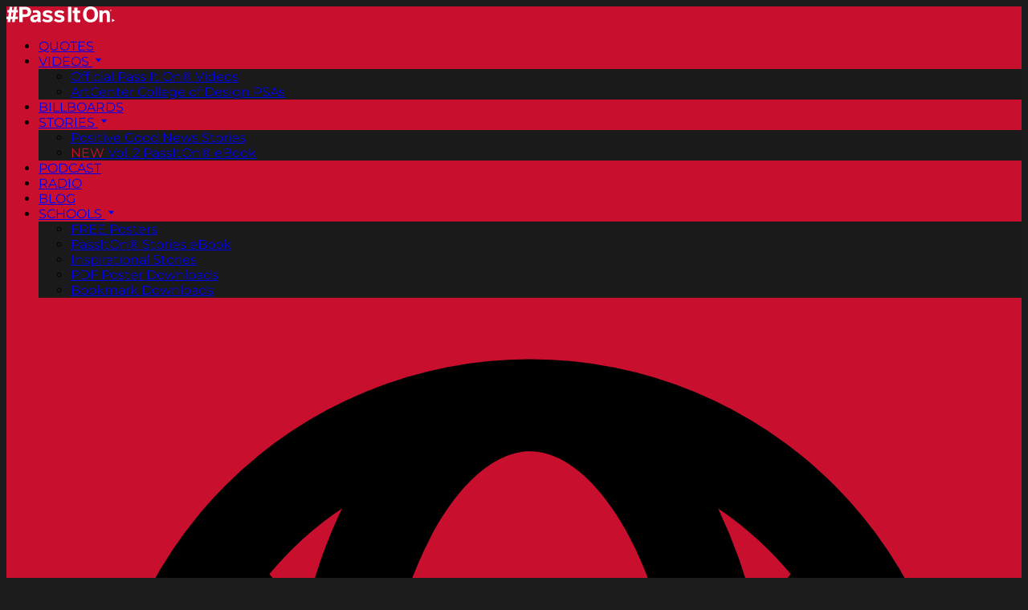

--- FILE ---
content_type: text/html; charset=utf-8
request_url: https://www.passiton.com/inspirational-quotes/3075-the-bond-that-links-your-true-family-is-not-one
body_size: 23101
content:
<!DOCTYPE html>
<html class="scroll-smooth" dir="ltr" lang="en-US">
<head>
  <meta charset="utf-8">
  <meta http-equiv="content-type" content="text/html; charset=utf-8" />
  <meta http-equiv="X-UA-Compatible" content="IE=edge" />
  <meta name="viewport" content="width=device-width,initial-scale=1.0" />
  <title>Welcome to PassItOn.com | The Foundation for a Better Life</title>
<meta name="description" content="An inspirational quote by Richard David Bach about the value of Respect: The bond that links your true family is not one of blood, but of respect and joy in each other&#39;s life.">
<meta name="keywords" content="pass, it, on, passiton, values, kindness">
<meta name="twitter:site_name" content="The Foundation for a Better Life">
<meta name="twitter:site" content="@passiton_values">
<meta name="twitter:card" content="summary_large_image">
<meta name="twitter:description" content="An inspirational quote by Richard David Bach about the value of Respect: The bond that links your true family is not one of blood, but of respect and joy in each other&#39;s life.">
<meta name="twitter:creator" content="@passiton_values">
<meta name="twitter:url" content="https://www.passiton.com/inspirational-quotes/3075-the-bond-that-links-your-true-family-is-not-one">
<meta property="og:url" content="https://www.passiton.com/inspirational-quotes/3075-the-bond-that-links-your-true-family-is-not-one">
<meta property="og:site_name" content="The Foundation for a Better Life">
<meta property="og:title" content="The bond that links your true family is not one of blood, but of respect and joy in each other&#39;s life. —Richard David Bach">
<meta property="og:description" content="An inspirational quote by Richard David Bach about the value of Respect: The bond that links your true family is not one of blood, but of respect and joy in each other&#39;s life.">
<meta property="og:type" content="website">
<meta name="itemprop:name" content="The bond that links your true family is not one of blood, but of respect and joy in each other&#39;s life. —Richard David Bach">
<meta name="itemprop:description" content="An inspirational quote by Richard David Bach about the value of Respect: The bond that links your true family is not one of blood, but of respect and joy in each other&#39;s life.">
  <link rel="icon" href="/favicon.ico" sizes="32x32">
  <link rel="icon" href="/favicon.svg" type="image/svg+xml">
  <script src="https://challenges.cloudflare.com/turnstile/v0/api.js" data-turbo-track="reload" defer="defer"></script>
  <link rel="stylesheet" href="/assets/tailwind-dea10ea1.css" data-turbo-track="reload" />
  <meta name="csrf-param" content="authenticity_token" />
<meta name="csrf-token" content="hsffyPH_YlRQOGWlDZbp0UWIkTvmdSAvv3bblVmJwbXBRIeqQJzIkqZQOtjjzDNEMF_ialf8gr1ZxJmzpzHTSg" />
  
  
  <script defer data-domain="passiton.com" src="https://analytics.passiton.com/js/script.file-downloads.hash.outbound-links.pageview-props.tagged-events.js"></script>
  <script>window.plausible = window.plausible || function() { (window.plausible.q = window.plausible.q || []).push(arguments) }</script>
</head>
<body class='quotes_show'>
  <header class="relative">
  <nav class="bg-passiton-red text-white fixed top-0 left-0 right-0 z-50" id="navbar">
    <div class="container mx-auto">
      <div class="flex items-center justify-between">

        <div class="w-48">
          <a name="Pass It On® The Foundation for a Better Life" href="/"><svg xmlns="http://www.w3.org/2000/svg" clip-rule="evenodd" fill-rule="evenodd" stroke-linejoin="round" stroke-miterlimit="2" viewBox="0 0 550 81" role="img" aria-labelledby="ap5uy7mdbuw7qkneouf8ed97r59gemp0" class="p-2" style="max-width: 135px"><title id="ap5uy7mdbuw7qkneouf8ed97r59gemp0">Pass It On® | The Foundation for a Better Life</title><g fill="#fff" fill-rule="nonzero"><path d="m294.847 21.918h14.042v11.409h-14.042v27.316c0 4.826 1.537 7.13 6.803 7.13 3.071 0 5.701-.549 8.336-1.206v12.175c-3.51 1.208-7.789 1.975-12.615 1.975-13.823 0-18.539-6.801-18.539-17.661v-29.729h-7.9v-11.409h7.9v-15.139h16.015z" transform="translate(65.2739 -.197998)"></path><path d="m228.371 28.281-8.23 8.996c-4.825-3.95-9.984-6.035-15.907-6.035-6.363 0-9.323 2.196-9.323 5.376 0 3.621 2.302 4.827 13.931 6.911 14.041 2.524 20.843 7.678 20.843 18.541 0 10.968-9.544 18.647-26.549 18.647-12.833 0-21.497-3.84-27.971-9.983l8.228-9.433c5.595 5.154 11.847 7.349 18.317 7.349 7.682 0 11.193-2.195 11.193-5.814s-1.538-5.265-14.042-7.459c-13.823-2.523-20.404-7.898-20.404-17.88 0-11.52 10.859-17.992 25.23-17.992 10.971 0 19.196 3.62 24.684 8.776z" transform="translate(65.2739 -.197998)"></path><path d="m168.739 28.281-8.23 8.996c-4.825-3.95-9.984-6.035-15.907-6.035-6.362 0-9.322 2.196-9.322 5.376 0 3.621 2.301 4.827 13.93 6.911 14.041 2.524 20.844 7.678 20.844 18.541 0 10.968-9.545 18.647-26.549 18.647-12.833 0-21.498-3.84-27.973-9.983l8.23-9.433c5.594 5.154 11.846 7.349 18.316 7.349 7.683 0 11.193-2.195 11.193-5.814s-1.538-5.265-14.042-7.459c-13.823-2.523-20.404-7.898-20.404-17.88 0-11.52 10.861-17.992 25.231-17.992 10.97 0 19.195 3.62 24.683 8.776z" transform="translate(65.2739 -.197998)"></path><path d="m312.4729 1.866002h16.673v76.895h-16.673z"></path><g transform="translate(65.2739 -.197998)"><path d="m340.744 40.239c0 16.454 7.243 26.547 20.845 26.547 12.068 0 20.84-9.325 20.84-26.108 0-16.237-7.128-26.547-20.84-26.547-12.398 0-20.845 9.543-20.845 26.108zm59.019.328c0 27.975-18.428 40.15-38.174 40.15-17.774 0-38.067-10.64-38.067-40.369 0-28.521 18.542-40.15 38.067-40.15 17.991 0 38.174 10.093 38.174 40.369z"></path><path d="m459.639 41.116v37.843h-16.014v-33.015c0-8.667-1.974-13.384-8.993-13.384-6.915 0-11.847 5.703-11.847 14.259v32.14h-16.018v-58.356h15.579v7.678c4.277-6.472 10.532-9.214 17.767-9.214 12.506 0 19.526 8.117 19.526 22.049z"></path><path d="m29.936 40.141c7.019 0 12.718-2.961 12.718-12.501 0-7.127-4.495-11.623-12.281-11.623h-13.708v24.124zm-.879-37.939c21.604 0 30.813 10.964 30.813 25.548 0 16.01-10.087 25.878-30.591 25.878h-12.614v25.331h-16.665v-76.757z"></path><path d="m92.131 57.468c0 6.361-5.592 10.856-12.17 10.856-5.374 0-7.787-2.849-7.787-6.907 0-4.934 3.292-7.457 11.735-8.552l8.222-1.097zm16.013 9.102v-28.618c0-11.624-6.911-18.314-24.564-18.423-3.139-.019-9.633.557-14.916 1.59v12.395c5.374-1.353 9.245-1.908 13.316-2.001 7.015-.16 10.151 2.63 10.151 7.534v2.523l-12.17 1.535c-17.545 2.193-24.124 8.882-24.124 19.847 0 10.198 7.126 17.765 19.518 17.765 6.471 0 12.831-1.975 16.998-7.347.328 2.083.881 3.834 1.756 5.589h15.902c-1.754-4.058-1.867-7.783-1.867-12.389z"></path><path d="m470.808 78.959v-16.434l13.574 8.239z"></path></g><path d="m632.84 44.42h1.095c.833 0 1.227-.198 1.227-.701 0-.482-.35-.724-1.139-.724h-1.183zm1.314-1.972c1.096 0 1.666.438 1.666 1.227 0 .416-.11.635-.548.964l.132.219.218.285c.044.087.11.372.132.657l.022.307.022.219.022.153.043.198.044.131h-.657c-.088-.175-.109-.241-.132-.745-.044-.942-.197-1.073-1.183-1.073h-1.095v1.818h-.68v-4.36zm-3.703 2.213c0 1.928 1.578 3.506 3.528 3.506 1.928 0 3.506-1.578 3.506-3.506 0-1.95-1.578-3.506-3.506-3.506-1.95 0-3.528 1.556-3.528 3.506zm7.691 0c0 2.279-1.863 4.119-4.163 4.119-2.323 0-4.185-1.84-4.185-4.119s1.862-4.142 4.185-4.142c2.3 0 4.163 1.863 4.163 4.142z" transform="translate(-104.244 -24.1347)"></path><path d="m43.815 13.957v-5.332h-3.347l1.034-7.736h-5.957l-1.034 7.736h-4.086l1.033-7.736h-5.956l-1.034 7.736h-4.136v5.332h3.397l-1.378 10.246h-4.037v5.332h3.298l-.935 7.057h5.957l.935-7.057h4.086l-.935 7.057h5.957l.935-7.057h6.203v-5.332h-5.464l1.378-10.246zm-11.421 10.246h-4.086l1.378-10.246h4.086z" transform="matrix(2.28276 0 0 2.14987 -41.8062 .093501)"></path></g></svg></a>
        </div>

        <div class="hidden lg:flex items-center space-x-6 z-50">
          <ul class="flex items-center space-x-6 text-white text-xs font-semibold">
            <li><a class="hover:text-gray-400 transition-colors py-6" href="/inspirational-quotes">QUOTES</a></li>

            <li class="relative group">
              <a class="flex items-center hover:text-gray-400 transition-colors py-6" href="/inspirational-stories-tv-spots">
                VIDEOS <svg fill="currentColor" width="15" height="15" viewBox="0 0 24 24"><path d="M12 16.5L6 9h12l-6 7.5z"/></svg>
</a>              <ul class="absolute top-full left-0 w-64 bg-passiton-gray text-white opacity-0 invisible group-hover:opacity-100 group-hover:visible transition-all duration-100 z-50">
                <li><a class="block px-4 py-4" href="/inspirational-stories-tv-spots">Official Pass It On® Videos</a></li>
                <li><a class="block px-4 py-4" href="/artcenter-psas">ArtCenter College of Design PSAs</a></li>
              </ul>
            </li>

            <li><a class="hover:text-gray-400 transition-colors py-6" href="/inspirational-sayings-billboards">BILLBOARDS</a></li>

            <li class="relative group">
              <a class="flex items-center hover:text-gray-400 transition-colors py-6" href="/positive-good-news-stories">
                STORIES <svg fill="currentColor" width="15" height="15" viewBox="0 0 24 24"><path d="M12 16.5L6 9h12l-6 7.5z"/></svg>
</a>              <ul class="absolute top-full left-0 w-64 bg-passiton-gray text-white opacity-0 invisible group-hover:opacity-100 group-hover:visible transition-all duration-100 z-50">
                <li><a class="block px-4 py-4 hover:bg-passiton-light-gray transition-colors" href="/positive-good-news-stories">Positive Good News Stories</a></li>
                <li><a class="block px-4 py-4 hover:bg-passiton-light-gray transition-colors" href="/free-ebook"><span style='color: #C8102E;'>NEW</span> Vol. 2 PassItOn® eBook</a></li>
              </ul>
            </li>

            <li><a class="hover:text-gray-400 transition-colors py-6" href="/inspirational-audio-stories">PODCAST</a></li>
            <li><a class="hover:text-gray-400 transition-colors py-6" href="/radio">RADIO</a></li>
            <li><a class="hover:text-gray-400 transition-colors py-6" href="/passiton-blog">BLOG</a></li>

            <li class="relative group">
              <a class="flex items-center hover:text-gray-400 transition-colors py-6" href="/poster-requests/new">
                SCHOOLS <svg fill="currentColor" width="15" height="15" viewBox="0 0 24 24"><path d="M12 16.5L6 9h12l-6 7.5z"/></svg>
</a>              <ul class="absolute top-full left-0 w-64 bg-passiton-gray text-white opacity-0 invisible group-hover:opacity-100 group-hover:visible transition-all duration-100 z-50">
                <li><a class="block px-4 py-4 hover:bg-passiton-light-gray transition-colors" href="/poster-requests/new">FREE Posters</a></li>
                <li><a class="block px-4 py-4 hover:bg-passiton-light-gray transition-colors" href="/free-ebook">PassItOn® Stories eBook</a></li>
                <li><a class="block px-4 py-4 hover:bg-passiton-light-gray transition-colors" href="/positive-good-news-stories">Inspirational Stories</a></li>
                <li><a class="block px-4 py-4 hover:bg-passiton-light-gray transition-colors" href="/pass-it-on-downloads">PDF Poster Downloads</a></li>
                <li><a class="block px-4 py-4 hover:bg-passiton-light-gray transition-colors" href="/pass-it-on-downloads#passiton_bookmarks">Bookmark Downloads</a></li>
              </ul>
            </li>

            <li class="relative group">
              <div class='py-6 px-6'>
                <svg viewBox="0 0 16 16" fill="currentColor" class="size-4">
                  <path fill-rule="evenodd" d="M3.757 4.5c.18.217.376.42.586.608.153-.61.354-1.175.596-1.678A5.53 5.53 0 0 0 3.757 4.5ZM8 1a6.994 6.994 0 0 0-7 7 7 7 0 1 0 7-7Zm0 1.5c-.476 0-1.091.386-1.633 1.427-.293.564-.531 1.267-.683 2.063A5.48 5.48 0 0 0 8 6.5a5.48 5.48 0 0 0 2.316-.51c-.152-.796-.39-1.499-.683-2.063C9.09 2.886 8.476 2.5 8 2.5Zm3.657 2.608a8.823 8.823 0 0 0-.596-1.678c.444.298.842.659 1.182 1.07-.18.217-.376.42-.586.608Zm-1.166 2.436A6.983 6.983 0 0 1 8 8a6.983 6.983 0 0 1-2.49-.456 10.703 10.703 0 0 0 .202 2.6c.72.231 1.49.356 2.288.356.798 0 1.568-.125 2.29-.356a10.705 10.705 0 0 0 .2-2.6Zm1.433 1.85a12.652 12.652 0 0 0 .018-2.609c.405-.276.78-.594 1.117-.947a5.48 5.48 0 0 1 .44 2.262 7.536 7.536 0 0 1-1.575 1.293Zm-2.172 2.435a9.046 9.046 0 0 1-3.504 0c.039.084.078.166.12.244C6.907 13.114 7.523 13.5 8 13.5s1.091-.386 1.633-1.427c.04-.078.08-.16.12-.244Zm1.31.74a8.5 8.5 0 0 0 .492-1.298c.457-.197.893-.43 1.307-.696a5.526 5.526 0 0 1-1.8 1.995Zm-6.123 0a8.507 8.507 0 0 1-.493-1.298 8.985 8.985 0 0 1-1.307-.696 5.526 5.526 0 0 0 1.8 1.995ZM2.5 8.1c.463.5.993.935 1.575 1.293a12.652 12.652 0 0 1-.018-2.608 7.037 7.037 0 0 1-1.117-.947 5.48 5.48 0 0 0-.44 2.262Z" clip-rule="evenodd" />
                </svg>
              </div>
              <ul class="absolute top-full left-0 top-6 w-48 bg-passiton-gray text-white opacity-0 invisible group-hover:opacity-100 group-hover:visible transition-all duration-100 z-50">
                <li><a class="block px-4 py-4 hover:bg-passiton-light-gray transition-colors" href="https://www.pasala.org/">Spanish | Español</a></li>
                <li><a class="block px-4 py-4 hover:bg-passiton-light-gray transition-colors" href="https://www.umavidamelhor.org/">Portuguese | Português</a></li>
                <li><a class="block px-4 py-4 hover:bg-passiton-light-gray transition-colors" href="https://www.values.cn.com/">Chinese | 中文</a></li>
              </ul>
            </li>
          </ul>
        </div>

        <div class="flex items-center space-x-2">

          <button class="lg:hidden text-white hover:text-gray-400 transition-colors" onclick="toggleMobileMenu()" aria-label="Toggle Menu">
            <svg class="w-6 h-6" fill="none" stroke="currentColor" viewBox="0 0 24 24">
              <path stroke-linecap="round" stroke-linejoin="round" stroke-width="2" d="M4 6h16M4 12h16M4 18h16"></path>
            </svg>
          </button>

          <button class="text-white hover:text-gray-400 transition-colors py-6 px-6" onclick="toggleSearch()" aria-label="Search">
            <svg viewBox="0 0 16 16" fill="currentColor" class="size-5">
              <path fill-rule="evenodd" d="M9.965 11.026a5 5 0 1 1 1.06-1.06l2.755 2.754a.75.75 0 1 1-1.06 1.06l-2.755-2.754ZM10.5 7a3.5 3.5 0 1 1-7 0 3.5 3.5 0 0 1 7 0Z" clip-rule="evenodd" />
            </svg>
          </button>

        </div>
      </div>

      <div id="search-form" class="hidden bg-passiton-red p-4 rounded-lg mt-4">
        <form method="get" action="/search" class="flex">
          <input type="text" name="q" class="flex-1 px-4 py-2 bg-white text-black rounded-l-md focus:outline-none" placeholder="Search PassItOn.com..." autocomplete="off">
          <button type="submit" class="bg-passiton-gray hover:bg-black text-white px-6 py-2 rounded-r-md transition-colors" aria-label="Search">
            <svg class="w-5 h-5" fill="none" stroke="currentColor" viewBox="0 0 24 24">
              <path stroke-linecap="round" stroke-linejoin="round" stroke-width="2" d="M21 21l-6-6m2-5a7 7 0 11-14 0 7 7 0 0114 0z"></path>
            </svg>
          </button>
        </form>
      </div>

      <div id="mobile-menu" class="lg:hidden hidden bg-passiton-red mt-4 rounded-lg">
        <div class="px-4 py-6 space-y-4">
          <a href="/inspirational-quotes" class="block text-white hover:text-gray-400 transition-colors">Quotes</a>
          <a href="/inspirational-stories-tv-spots" class="block text-white hover:text-gray-400 transition-colors">Videos</a>
          <a href="/inspirational-stories-tv-spots" class="block text-white hover:text-gray-400 transition-colors px-4">Official Videos</a>
          <a href="/artcenter-psas" class="block text-white hover:text-gray-400 transition-colors px-4">Art Center PSAs</a>
          <a href="/inspirational-sayings-billboards" class="block text-white hover:text-gray-400 transition-colors">Billboards</a>
          <a href="/positive-good-news-stories" class="block text-white hover:text-gray-400 transition-colors">Stories</a>
          <a href="/positive-good-news-stories" class="block text-white hover:text-gray-400 transition-colors px-4">Good News Stories</a>
          <a href="/free-ebook" class="block text-white hover:text-gray-400 transition-colors px-4">FREE eBook</a>
          <a href="/inspirational-audio-stories" class="block text-white hover:text-gray-400 transition-colors">Podcast</a>
          <a href="/radio" class="block text-white hover:text-gray-400 transition-colors">Radio</a>
          <a href="/passiton-blog" class="block text-white hover:text-gray-400 transition-colors">Blog</a>
          <a href="/poster-requests/new" class="block text-white hover:text-gray-400 transition-colors">Schools</a>
          <a href="/poster-requests/new" class="block text-white hover:text-gray-400 transition-colors px-4">FREE Posters</a>
          <a href="/pass-it-on-downloads" class="block text-white hover:text-gray-400 transition-colors px-4">FREE Downloads</a>
        </div>
      </div>
    </div>
  </nav>
</header>
  



<section class="relative bg-gray-900 bg-cover bg-center bg-no-repeat py-24" style="background-image:url('/assets/backgrounds/flowers-bb5d4171.jpg');">
</section>

<section class="py-16 bg-white">
  <div class="container mx-auto px-4">
    <div class="grid grid-cols-1 lg:grid-cols-2 gap-12">
      <div class="text-left">

        

        <h5 class="text-2xl text-gray-800 font-light mb-6">&ldquo;The bond that links your true family is not one of blood, but of respect and joy in each other&#39;s life.&rdquo;</h5>
        <p class="text-gray-700 mb-4"><span class="font-semibold">Richard David Bach</span> <small class='text-gray-500 uppercase text-xs'>writer</small></p>

        <hr class="border-gray-300 my-6" />

        <div class="flex items-center mb-2">
          <h5 class='value_on_red'>Respect</h5>
          <span class="pl-2 text-gray-700">Pass It On<sup>®</sup></span>
        </div>

      </div>

      <div class='bg-gray-100 rounded-lg p-6'>

        <span class="text-sm font-semibold text-gray-700 uppercase block mb-4">Pass It On®</span>

        

<a href='https://www.facebook.com/sharer/sharer.php?u=https%3A%2F%2Fwww.passiton.com%2Finspirational-quotes%2F3075-the-bond-that-links-your-true-family-is-not-one' class='social_share'>
  <button class='cursor-pointer'>
    <svg width="48" height="48" viewBox="0 0 93 92" fill="none">
      <rect x="1.13867" width="91.5618" height="91.5618" rx="15" fill="#337FFF"/>
      <path d="M57.4233 48.6403L58.7279 40.3588H50.6917V34.9759C50.6917 32.7114 51.8137 30.4987 55.4013 30.4987H59.1063V23.4465C56.9486 23.1028 54.7685 22.9168 52.5834 22.8901C45.9692 22.8901 41.651 26.8626 41.651 34.0442V40.3588H34.3193V48.6403H41.651V68.671H50.6917V48.6403H57.4233Z" fill="white"/>
    </svg>
  </button>
</a>

<a href='https://www.pinterest.com/pin/create/button/?url=https%3A%2F%2Fwww.passiton.com%2Finspirational-quotes%2F3075-the-bond-that-links-your-true-family-is-not-one%2F&media=https%3A%2F%2Fwww.passiton.com%2Fpassiton_fbl.jpg&description=An%20inspiring%20quote%20by%20Richard%20David%20Bach%20about%20%23respect%20%23passiton%20www.passiton.com&hashtags=%23dailyquote%20%23respect%20%23passiton' class='social_share'>
  <button class='cursor-pointer'>
    <svg xmlns="http://www.w3.org/2000/svg" width="48" height="48" viewBox="0 0 93 92" fill="none">
      <rect x="1.13867" width="91.5618" height="91.5618" rx="15" fill="#FF0000"/>
      <path d="M44.2808 23.0437C36.8492 23.893 29.4439 30.0479 29.1382 38.84C28.9461 44.2083 30.435 48.2356 35.4258 49.3664C37.5915 45.4553 34.7272 44.5927 34.2818 41.7633C32.4523 30.1686 47.346 22.2615 55.14 30.3563C60.5324 35.9615 56.9826 53.206 48.2848 51.4136C39.9537 49.7017 52.3629 35.9749 45.713 33.2796C40.3074 31.0894 37.4343 39.9798 39.9974 44.396C38.4953 51.9902 35.2599 59.1464 36.5698 68.6715C40.8183 65.5158 42.2504 59.4727 43.425 53.1702C45.5601 54.4978 46.6998 55.8789 49.4244 56.0935C59.4714 56.8891 65.0822 45.8263 63.7112 35.6218C62.4929 26.5749 53.6729 21.971 44.2808 23.0437Z" fill="white"/>
    </svg>
  </button>
</a>

<a href='https://www.linkedin.com/sharing/share-offsite/?url=https%3A%2F%2Fwww.passiton.com%2Finspirational-quotes%2F3075-the-bond-that-links-your-true-family-is-not-one' class='social_share'>
  <button class='cursor-pointer'>
    <svg xmlns="http://www.w3.org/2000/svg" width="48" height="48" viewBox="0 0 93 93" fill="none">
      <rect x="1.13867" y="1" width="91.5618" height="91.5618" rx="15" fill="#006699"/>
      <path d="M37.1339 63.4304V40.9068H29.6473V63.4304H37.1346H37.1339ZM33.3922 37.8321C36.0023 37.8321 37.6273 36.1025 37.6273 33.9411C37.5785 31.7304 36.0023 30.0491 33.4418 30.0491C30.8795 30.0491 29.2061 31.7304 29.2061 33.9409C29.2061 36.1023 30.8305 37.8319 33.3431 37.8319H33.3916L33.3922 37.8321ZM41.2777 63.4304H48.7637V50.8535C48.7637 50.1813 48.8125 49.5072 49.0103 49.0271C49.5513 47.6815 50.7831 46.2887 52.8517 46.2887C55.5599 46.2887 56.644 48.354 56.644 51.3822V63.4304H64.1297V50.516C64.1297 43.598 60.4369 40.3787 55.5115 40.3787C51.4733 40.3787 49.6998 42.6357 48.7144 44.173H48.7643V40.9075H41.2781C41.3759 43.0205 41.2775 63.4312 41.2775 63.4312L41.2777 63.4304Z" fill="white"/>
    </svg>
  </button>
</a>

<a href='https://x.com/intent/tweet?text=#{u twitter_text}&url=https%3A%2F%2Fwww.passiton.com%2Finspirational-quotes%2F3075-the-bond-that-links-your-true-family-is-not-one&via=passiton_values' class='social_share'>
  <button class='cursor-pointer'>
    <svg xmlns="http://www.w3.org/2000/svg" width="48" height="48" viewBox="0 0 93 92" fill="none">
      <rect x="0.138672" width="91.5618" height="91.5618" rx="15" fill="black"/>
      <path d="M50.7568 42.1716L69.3704 21H64.9596L48.7974 39.383L35.8887 21H21L40.5205 48.7983L21 71H25.4111L42.4788 51.5869L56.1113 71H71L50.7557 42.1716H50.7568ZM44.7152 49.0433L42.7374 46.2752L27.0005 24.2492H33.7756L46.4755 42.0249L48.4533 44.7929L64.9617 67.8986H58.1865L44.7152 49.0443V49.0433Z" fill="white"/>
    </svg>
  </button>
</a>

<p><span class='text-sm'>
  <a href='' class='social_share sender'>
    <button class="bg-gray-300 hover:bg-gray-400 text-gray-800 font-bold py-2 px-4 rounded inline-flex items-center">
      <svg xmlns="http://www.w3.org/2000/svg" viewBox="0 0 20 20" fill="currentColor" class="size-5 pr-2">
        <path fill-rule="evenodd" d="M5 2.75C5 1.784 5.784 1 6.75 1h6.5c.966 0 1.75.784 1.75 1.75v3.552c.377.046.752.097 1.126.153A2.212 2.212 0 0 1 18 8.653v4.097A2.25 2.25 0 0 1 15.75 15h-.241l.305 1.984A1.75 1.75 0 0 1 14.084 19H5.915a1.75 1.75 0 0 1-1.73-2.016L4.492 15H4.25A2.25 2.25 0 0 1 2 12.75V8.653c0-1.082.775-2.034 1.874-2.198.374-.056.75-.107 1.127-.153L5 6.25v-3.5Zm8.5 3.397a41.533 41.533 0 0 0-7 0V2.75a.25.25 0 0 1 .25-.25h6.5a.25.25 0 0 1 .25.25v3.397ZM6.608 12.5a.25.25 0 0 0-.247.212l-.693 4.5a.25.25 0 0 0 .247.288h8.17a.25.25 0 0 0 .246-.288l-.692-4.5a.25.25 0 0 0-.247-.212H6.608Z" clip-rule="evenodd" />
      </svg>
      <span>Print</span>
    </button>
  </a>
</span></p>



</p>



        
<p class="text-sm font-semibold text-gray-700 block mb-4 mt-8">YOUR COMMENT</p>

<form class="new_comment" id="new_comment" action="/inspirational-quotes/3075-the-bond-that-links-your-true-family-is-not-one/comments" accept-charset="UTF-8" method="post"><input type="hidden" name="authenticity_token" value="xGPG9t6JE-viBlist6SQ9dAGmyb8EBqK3FedQLAMKyWbaVTp5dP-GrX7aM0IDdwm-sbLa9T5H1RVAiU4IGfMzQ" />

<div class="shadow p-5 rounded bg-gray-300 mb-20">

  <div class="grid grid-cols-1 gap-x-6 gap-y-8 sm:grid-cols-6">

    <div class="sm:col-span-3">
      <label for="name" class="block text-sm/6 font-medium text-black">Your Name</label>
      <div class="flex items-center rounded-md bg-white pl-3 outline-1 -outline-offset-1 outline-white/10">
        <input placeholder="Your name" class="block min-w-0 grow bg-transparent py-1.5 pr-3 pl-1 text-base placeholder:text-gray-500 focus:outline-none sm:text-sm/6" type="text" name="comment[name]" id="comment_name" />
      </div>
    </div>

    <div class="sm:col-span-3">
      <label for="location" class="block text-sm/6 font-medium text-black">Your Location</label>
      <div class="flex items-center rounded-md bg-white pl-3 outline-1 -outline-offset-1 outline-white/10">
        <input placeholder="Your location" class="block min-w-0 grow bg-transparent py-1.5 pr-3 pl-1 text-base placeholder:text-gray-500 focus:outline-none sm:text-sm/6" type="text" name="comment[location]" id="comment_location" />
      </div>
    </div>

    <div class="col-span-full">
      <label for="about" class="block text-sm/6 font-medium text-black">Your Comment</label>
      <textarea rows="3" class="block w-full rounded-md bg-white px-3 py-1.5 text-base text-black outline-1 -outline-offset-1 outline-white/10 focus:outline-none sm:text-sm/6" name="comment[comment]" id="comment_comment">
</textarea>
      <p class="mt-3 text-sm/6 text-black pb-5">Note: All comments are reviewed before posting.</p>
    </div>

    <div class="sm:col-span-2">
      <input type="submit" name="commit" value="Add Comment" class="inline-block bg-transparent border border-black text-black px-6 py-3 rounded-full hover:bg-black hover:text-white transition-colors" data-disable-with="Adding comment" />
    </div>

    <div class="sm:col-span-4">
      <div class='cf-turnstile' data-sitekey='0x4AAAAAAASgRtNBQYE3dg9n' data-callback='javascriptCallback'></div>
    </div>

  </div>

</div>

</form>
<div class="grid grid-cols-12 gap-x-4 text-left mb-8">


  <div class='col-span-12 pb-2 pt-5 border-t border-gray-300'>
    <p class='font-medium'>this is really true</p>
    <p class='text-small'>
      josie from home, January 27, 2014
    </p>
  </div>


  <div class='col-span-12 pb-2 pt-5 border-t border-gray-300'>
    <p class='font-medium'>RESPECT IS EARNED  NOT DEMANDED.</p>
    <p class='text-small'>
      JENNALYN CAGUINGIN CABRERA from APALIT,PAMAPANGA, November 25, 2013
    </p>
  </div>


  <div class='col-span-12 pb-2 pt-5 border-t border-gray-300'>
    <p class='font-medium'>Yes, respect and joy allow people to live peacefully.</p>
    <p class='text-small'>
      Baribe Jack from port harcourt, Nigeria, August 12, 2010
    </p>
  </div>


</div>

      </div>
    </div>
  </div>
</section>

<section class="bg_passiton_gray py-16">
  <div class="container mx-auto px-4">

    <div class="text-center mb-12">
      <span class="text-gray-300 opacity-80 text-lg">Here are some other inspiring quotes you might like.</span>
    </div>

    <div class='grid grid-cols-2 lg:grid-cols-4 gap-8'>


      <div class="text-center mb-8">
        <a href="/inspirational-quotes/5006-to-keep-our-faces-toward-change-and-behave-like"><img alt="To keep our faces toward change and behave like free spirits in the presence of fate is strength undefeatable. #&lt;Author:0x00007fcdfbf83e98&gt;" class="mb-4 shadow-lg rounded w-full" src="/quotes/images/5006/medium_20230324_friday_quote.jpg" /></a>
        <h5 class='value_on_red'><a class="text-white hover:text-gray-200" href="/inspirational-quotes/5006-to-keep-our-faces-toward-change-and-behave-like">STRENGTH</a></h5>
      </div>


      <div class="text-center mb-8">
        <a href="/inspirational-quotes/8095-the-foundation-of-freedom-is-unity"><img alt="The foundation of freedom is unity. #&lt;Author:0x00007fcdfbf83c18&gt;" class="mb-4 shadow-lg rounded w-full" src="/quotes/images/8095/medium_20200706_monday_quote.jpg" /></a>
        <h5 class='value_on_red'><a class="text-white hover:text-gray-200" href="/inspirational-quotes/8095-the-foundation-of-freedom-is-unity">UNITY</a></h5>
      </div>


      <div class="text-center mb-8">
        <a href="/inspirational-quotes/7267-we-must-take-personal-responsibility-we-cannot"><img alt="We must take personal responsibility. We cannot change the circumstances, the seasons, or the wind, but we can change ourselves. #&lt;Author:0x00007fcdfbf83d58&gt;" class="mb-4 shadow-lg rounded w-full" src="/quotes/images/7267/medium_20230627_tuesday_quote.jpg" /></a>
        <h5 class='value_on_red'><a class="text-white hover:text-gray-200" href="/inspirational-quotes/7267-we-must-take-personal-responsibility-we-cannot">RESPONSIBILITY</a></h5>
      </div>


      <div class="text-center mb-8">
        <a href="/inspirational-quotes/8007-what-is-now-proved-was-once-only-imagined"><img alt="What is now proved was once only imagined. #&lt;Author:0x00007fcdfbf83fd8&gt;" class="mb-4 shadow-lg rounded w-full" src="/quotes/images/8007/medium_20191101_friday_quote.jpg" /></a>
        <h5 class='value_on_red'><a class="text-white hover:text-gray-200" href="/inspirational-quotes/8007-what-is-now-proved-was-once-only-imagined">INNOVATION</a></h5>
      </div>


    </div>

    <div class="text-center mt-12">
      <a class="inline-block bg-transparent border-2 border-gray-400 text-gray-300 hover:bg-gray-400 hover:text-gray-800 px-8 py-3 rounded-full transition-colors" href="/inspirational-quotes">All Pass It On® Quotes</a>
    </div>

  </div>
</section>
  <footer class="text-white">
  <!-- Social Section -->
  <div class="bg-black py-12">
    <div class="container mx-auto px-4">
      <div class="flex flex-col lg:flex-row items-center justify-between">

        <div class="mb-6 lg:mb-0 lg:w-1/2">
          <a name="Pass It On® The Foundation for a Better Life" href="/"><svg clip-rule="evenodd" fill-rule="evenodd" stroke-linejoin="round" stroke-miterlimit="2" viewBox="0 0 639 135" role="img" aria-labelledby="asntsf8bab6x5pc085dxkej23ipye5kb" style="max-width: 165px"><title id="asntsf8bab6x5pc085dxkej23ipye5kb">Pass It On® | The Foundation for a Better Life</title>
<g fill-rule="nonzero"><path d="m509.871 40.51c3.934 0 7.283.912 10.043 2.736 2.761 1.825 4.789 4.224 6.085 7.2l-6.84 2.808c-.818-1.919-1.969-3.42-3.456-4.5-1.488-1.08-3.313-1.619-5.473-1.619-3.12 0-5.64 1.115-7.559 3.347-1.921 2.232-2.88 5.436-2.88 9.613 0 4.223.924 7.487 2.771 9.791 1.848 2.304 4.404 3.457 7.668 3.457 1.392 0 2.604-.192 3.637-.577 1.031-.383 1.919-.911 2.664-1.584.743-.671 1.378-1.451 1.907-2.339.528-.888.984-1.812 1.368-2.773l6.985 2.952c-.721 1.584-1.61 3.036-2.664 4.356-1.057 1.321-2.281 2.472-3.672 3.456-1.393.984-2.978 1.753-4.752 2.304-1.776.551-3.721.828-5.832.828-2.929 0-5.533-.493-7.813-1.476s-4.2-2.363-5.759-4.14c-1.561-1.775-2.748-3.863-3.565-6.264-.816-2.4-1.223-5.015-1.223-7.848 0-2.88.419-5.519 1.259-7.92.84-2.399 2.053-4.475 3.637-6.228 1.584-1.752 3.516-3.12 5.796-4.104 2.279-.983 4.835-1.476 7.668-1.476z" fill="#d12030"></path><path d="m549.11 47.135c-3.168 0-5.688 1.115-7.56 3.347s-2.808 5.436-2.808 9.613c0 4.223.899 7.487 2.7 9.791 1.8 2.304 4.356 3.457 7.668 3.457 3.264 0 5.796-1.153 7.596-3.457s2.7-5.568 2.7-9.791c0-4.177-.936-7.381-2.809-9.613-1.872-2.232-4.368-3.347-7.487-3.347zm-.072-6.625c2.831 0 5.399.504 7.704 1.512 2.304 1.008 4.259 2.401 5.868 4.176 1.608 1.776 2.844 3.864 3.708 6.264.863 2.401 1.296 4.993 1.296 7.776 0 2.88-.421 5.533-1.261 7.956-.84 2.425-2.051 4.513-3.635 6.264-1.584 1.753-3.529 3.108-5.832 4.068-2.304.96-4.921 1.44-7.848 1.44-2.929 0-5.544-.493-7.849-1.476-2.303-.983-4.247-2.363-5.831-4.14-1.584-1.775-2.797-3.863-3.637-6.264-.839-2.4-1.259-5.015-1.259-7.848 0-2.88.431-5.519 1.296-7.92.864-2.399 2.088-4.475 3.672-6.228 1.583-1.752 3.528-3.12 5.832-4.104 2.304-.983 4.896-1.476 7.776-1.476z" fill="#d12030"></path><path d="m615.205 40.51c4.177 0 7.284 1.285 9.324 3.852 2.04 2.568 3.061 6.108 3.061 10.62v24.12h-7.92v-20.16c0-1.919-.073-3.611-.217-5.076-.144-1.464-.444-2.675-.899-3.636-.458-.96-1.093-1.692-1.909-2.196s-1.896-.756-3.24-.756c-1.248 0-2.376.252-3.384.756s-1.884 1.224-2.628 2.16c-.745.936-1.32 2.052-1.728 3.348s-.611 2.736-.611 4.32v21.24h-7.92v-20.16c0-1.919-.073-3.611-.216-5.076-.145-1.464-.445-2.675-.901-3.636-.457-.96-1.104-1.692-1.944-2.196s-1.933-.756-3.275-.756c-2.449 0-4.441.972-5.977 2.916s-2.304 4.5-2.304 7.668v21.24h-7.92v-37.728h7.848v4.248c1.392-1.776 2.94-3.071 4.645-3.888 1.703-.816 3.563-1.224 5.58-1.224 2.592 0 4.762.528 6.515 1.584 1.752 1.056 3.108 2.592 4.069 4.608 1.487-2.256 3.287-3.852 5.399-4.788s4.296-1.404 6.552-1.404z" fill="#d12030"></path><path d="m294.847 21.918h14.041v11.409h-14.041v27.316c0 4.826 1.538 7.13 6.803 7.13 3.071 0 5.701-.549 8.336-1.207v12.176c-3.511 1.208-7.789 1.975-12.615 1.975-13.823 0-18.539-6.801-18.539-17.661v-29.729h-7.9v-11.409h7.9v-15.139h16.015z" fill="#fff"></path><path d="m228.371 28.281-8.23 8.996c-4.825-3.95-9.984-6.035-15.907-6.035-6.363 0-9.323 2.196-9.323 5.375 0 3.622 2.302 4.828 13.931 6.912 14.041 2.524 20.843 7.678 20.843 18.541 0 10.968-9.544 18.647-26.548 18.647-12.833 0-21.499-3.84-27.973-9.983l8.229-9.433c5.595 5.155 11.847 7.349 18.317 7.349 7.682 0 11.193-2.194 11.193-5.813 0-3.62-1.538-5.266-14.042-7.46-13.823-2.523-20.404-7.898-20.404-17.88 0-11.52 10.859-17.992 25.23-17.992 10.971 0 19.196 3.62 24.684 8.776z" fill="#fff"></path><path d="m168.739 28.281-8.229 8.996c-4.826-3.95-9.984-6.035-15.908-6.035-6.362 0-9.322 2.196-9.322 5.375 0 3.622 2.301 4.828 13.93 6.912 14.041 2.524 20.844 7.678 20.844 18.541 0 10.968-9.544 18.647-26.549 18.647-12.833 0-21.498-3.84-27.972-9.983l8.229-9.433c5.594 5.155 11.846 7.349 18.316 7.349 7.683 0 11.193-2.194 11.193-5.813 0-3.62-1.538-5.266-14.042-7.46-13.822-2.523-20.404-7.898-20.404-17.88 0-11.52 10.86-17.992 25.23-17.992 10.971 0 19.196 3.62 24.684 8.776z" fill="#fff"></path><path d="m247.2 2.064h16.672v76.895h-16.672z" fill="#fff"></path><path d="m340.744 40.239c0 16.453 7.243 26.547 20.845 26.547 12.068 0 20.84-9.324 20.84-26.108 0-16.236-7.128-26.547-20.84-26.547-12.398 0-20.845 9.543-20.845 26.108zm59.019.329c0 27.974-18.427 40.149-38.174 40.149-17.774 0-38.068-10.64-38.068-40.37 0-28.52 18.543-40.148 38.068-40.148 17.991 0 38.174 10.092 38.174 40.369z" fill="#fff"></path><path d="m459.638 41.116v37.843h-16.013v-33.015c0-8.667-1.974-13.384-8.993-13.384-6.915 0-11.847 5.703-11.847 14.259v32.14h-16.018v-58.356h15.579v7.678c4.277-6.472 10.532-9.214 17.767-9.214 12.506 0 19.525 8.117 19.525 22.049z" fill="#fff"></path><path d="m29.936 40.14c7.019 0 12.718-2.96 12.718-12.5 0-7.128-4.494-11.623-12.281-11.623h-13.708v24.123zm-.879-37.939c21.604 0 30.813 10.965 30.813 25.549 0 16.01-10.087 25.878-30.591 25.878h-12.614v25.331h-16.665v-76.758z" fill="#fff"></path><path d="m92.131 57.469c0 6.361-5.592 10.855-12.17 10.855-5.374 0-7.787-2.85-7.787-6.906 0-4.935 3.292-7.458 11.736-8.553l8.221-1.097zm16.013 9.101v-28.619c0-11.623-6.911-18.313-24.564-18.421-3.139-.019-9.633.556-14.916 1.589v12.395c5.374-1.353 9.246-1.908 13.316-2.001 7.015-.16 10.151 2.63 10.151 7.534v2.523l-12.17 1.535c-17.545 2.193-24.124 8.882-24.124 19.847 0 10.198 7.126 17.765 19.518 17.765 6.471 0 12.831-1.975 16.998-7.347.328 2.083.881 3.834 1.756 5.589h15.903c-1.755-4.058-1.868-7.783-1.868-12.389z" fill="#fff"></path><path d="m470.807 78.959v-16.434l13.575 8.238z" fill="#fff"></path><g fill="#878a8f"><path d="m12.827 109.383v4.682h-3.942v20.534h-4.977v-20.534h-3.908v-4.682z"></path><path d="m26.75 109.383v9.865h5.044v-9.865h4.979v25.216h-4.979v-10.669h-5.044v10.669h-4.977v-25.216z"></path><path d="m57.006 109.383v4.682h-5.044v5.485h4.445v4.682h-4.445v5.686h5.112v4.681h-10.088v-25.216z"></path><path d="m91.671 109.383v4.682h-5.079v5.385h4.577v4.681h-4.577v10.468h-4.976v-25.216z"></path><path d="m109.401 130.386c3.308 0 3.542-6.389 3.542-8.394 0-2.241-.234-8.395-3.542-8.395-3.306 0-3.54 6.154-3.54 8.395 0 2.005.234 8.394 3.54 8.394zm8.852-8.394c0 9.464-4.41 13.008-8.852 13.008-4.443 0-8.852-3.544-8.852-13.008 0-9.465 4.409-13.01 8.852-13.01 4.442 0 8.852 3.545 8.852 13.01z"></path><path d="m132.41 109.383v16.321c0 1.907-.233 4.782 2.471 4.782 2.439 0 2.439-1.84 2.472-3.711v-17.392h4.978v18.395c0 2.674-.3 7.222-7.482 7.222-4.644 0-7.418-2.173-7.418-6.888v-18.729z"></path><path d="m157.188 109.383 6.212 15.217.067-.067c-.301-1.204-.4-2.507-.4-3.813v-11.337h4.977v25.216h-4.711l-6.145-15.216-.068.067.234 2.542.033 1.037v11.57h-4.977v-25.216z"></path><path d="m188.312 122.158c0-3.21-1.002-8.293-5.111-8.293v16.253c4.009.201 5.111-4.817 5.111-7.96zm-10.088 12.441v-25.216h3.776c.867 0 11.289-1.269 11.289 12.81 0 7.19-2.772 12.406-10.623 12.406z"></path><path d="m209.986 119.684-.569-3.813h-.065l-.535 3.813-1.069 6.723h3.506zm2.205-10.301 6.046 25.216h-5.312l-.935-4.248h-5.044l-.903 4.248h-4.942l5.845-25.216z"></path><path d="m236.635 109.383v4.682h-3.942v20.534h-4.977v-20.534h-3.909v-4.682z"></path><path d="m245.581 109.383h4.977v25.216h-4.977z"></path><path d="m268.724 130.386c3.309 0 3.542-6.389 3.542-8.394 0-2.241-.233-8.395-3.542-8.395-3.306 0-3.54 6.154-3.54 8.395 0 2.005.234 8.394 3.54 8.394zm8.853-8.394c0 9.464-4.408 13.008-8.853 13.008-4.442 0-8.852-3.544-8.852-13.008 0-9.465 4.41-13.01 8.852-13.01 4.445 0 8.853 3.545 8.853 13.01z"></path><path d="m291.665 109.383 6.213 15.217.066-.067c-.301-1.204-.4-2.507-.4-3.813v-11.337h4.977v25.216h-4.711l-6.145-15.216-.067.067.234 2.542.032 1.037v11.57h-4.976v-25.216z"></path><path d="m332.878 109.41v3.642h-3.951v4.189h3.561v3.642h-3.561v8.145h-3.872v-19.618z"></path><path d="m346.667 125.749c2.573 0 2.754-4.969 2.754-6.531 0-1.743-.181-6.53-2.754-6.53-2.572 0-2.753 4.787-2.753 6.53 0 1.562.181 6.531 2.753 6.531zm6.887-6.531c0 7.364-3.43 10.122-6.887 10.122-3.456 0-6.886-2.758-6.886-10.122 0-7.363 3.43-10.12 6.886-10.12 3.457 0 6.887 2.757 6.887 10.12z"></path><path d="m364.664 117.839.676.028c1.767 0 2.468-1.198 2.468-2.812 0-1.404-.675-2.549-2.625-2.445h-.519zm-3.872 11.189v-19.618h3.898c2.468 0 6.887.259 6.887 5.62 0 2.16-.856 4.006-2.781 5.073l3.404 8.925h-4.08l-3.404-9.056h-.052v9.056z"></path><path d="m400.386 119.684-.569-3.813h-.065l-.534 3.813-1.07 6.723h3.508zm2.205-10.301 6.046 25.216h-5.313l-.935-4.248h-5.043l-.903 4.248h-4.944l5.847-25.216z"></path><path d="m434.146 123.596v6.822c2.005.103 3.174-1.371 3.174-3.477 0-1.973-1.203-3.411-3.174-3.345zm0-10.032v6.152c1.871 0 2.973-1.269 2.973-3.176 0-1.839-1.068-3.076-2.973-2.976zm-4.977 21.035v-25.216h4.878c1.936 0 3.606.067 5.21 1.371 1.671 1.339 2.573 3.579 2.573 5.685 0 2.242-.836 3.947-2.705 5.219 2.07 1.002 3.105 3.678 3.105 5.851 0 4.983-3.675 7.09-8.217 7.09z"></path><path d="m461.197 109.383v4.682h-5.044v5.485h4.444v4.682h-4.444v5.686h5.111v4.681h-10.087v-25.216z"></path><path d="m481.837 109.383v4.682h-3.943v20.534h-4.976v-20.534h-3.908v-4.682z"></path><path d="m501.674 109.383v4.682h-3.943v20.534h-4.976v-20.534h-3.909v-4.682z"></path><path d="m519.971 109.383v4.682h-5.044v5.485h4.443v4.682h-4.443v5.686h5.111v4.681h-10.088v-25.216z"></path><path d="m534.028 120.219.869.032c2.271 0 3.173-1.538 3.173-3.611 0-1.807-.868-3.277-3.374-3.144h-.668zm-4.977 14.38v-25.216h5.011c3.173 0 8.853.334 8.853 7.225 0 2.775-1.104 5.149-3.575 6.52l4.376 11.471h-5.244l-4.377-11.638h-.067v11.638z"></path><path d="m570.595 109.383v20.535h5.211v4.681h-10.188v-25.216z"></path><path d="m584.085 109.383h4.976v25.216h-4.976z"></path><path d="m608.667 109.383v4.682h-5.078v5.385h4.576v4.681h-4.576v10.468h-4.978v-25.216z"></path><path d="m627.801 109.383v4.682h-5.044v5.485h4.444v4.682h-4.444v5.686h5.111v4.681h-10.088v-25.216z"></path></g><path d="m325.054 132.949h47.103v1.724h-47.103z" fill="#888b90"></path><path d="m632.84 112.677h1.094c.833 0 1.228-.197 1.228-.701 0-.483-.351-.724-1.14-.724h-1.182zm1.314-1.973c1.096 0 1.665.439 1.665 1.228 0 .416-.109.636-.548.964l.132.22.219.284c.044.088.109.373.132.657l.021.307.023.219.021.154.044.197.044.131h-.657c-.088-.175-.11-.24-.132-.744-.044-.943-.197-1.075-1.184-1.075h-1.094v1.819h-.68v-4.361zm-3.703 2.214c0 1.928 1.577 3.506 3.527 3.506 1.929 0 3.506-1.578 3.506-3.506 0-1.95-1.577-3.506-3.506-3.506-1.95 0-3.527 1.556-3.527 3.506zm7.69 0c0 2.279-1.862 4.119-4.163 4.119-2.322 0-4.184-1.84-4.184-4.119s1.862-4.141 4.184-4.141c2.301 0 4.163 1.862 4.163 4.141z" fill="#878a8f"></path><path d="m632.84 44.42h1.094c.833 0 1.228-.198 1.228-.701 0-.482-.351-.724-1.14-.724h-1.182zm1.314-1.972c1.096 0 1.665.438 1.665 1.227 0 .416-.109.635-.548.964l.132.219.219.285c.044.087.109.372.132.658l.021.306.023.219.021.153.044.198.044.131h-.657c-.088-.175-.11-.241-.132-.745-.044-.942-.197-1.073-1.184-1.073h-1.094v1.818h-.68v-4.36zm-3.703 2.213c0 1.929 1.577 3.506 3.527 3.506 1.929 0 3.506-1.577 3.506-3.506 0-1.95-1.577-3.506-3.506-3.506-1.95 0-3.527 1.556-3.527 3.506zm7.69 0c0 2.279-1.862 4.119-4.163 4.119-2.322 0-4.184-1.84-4.184-4.119s1.862-4.142 4.184-4.142c2.301 0 4.163 1.863 4.163 4.142z" fill="#878a8f"></path></g></svg></a>
        </div>

        <div class="lg:w-1/2 text-center lg:text-right">
          <div class="text-white mb-6 justify-end">Follow us on social</div>
          <div class="flex justify-end space-x-4">
            <a href="https://www.facebook.com/valuescom"><svg xmlns="http://www.w3.org/2000/svg" clip-rule="evenodd" fill-rule="evenodd" stroke-linejoin="round" stroke-miterlimit="2" viewBox="0 0 200 201" role="img" aria-labelledby="adsroygm8ki1r9xinpi2o372iub32qs2" style="width: 24px;"><title id="adsroygm8ki1r9xinpi2o372iub32qs2">logo</title><g fill-rule="nonzero"><path d="m200 100.033c0 50.521-37.438 92.288-86.074 99.066-4.547.63-9.2.96-13.922.96-5.452 0-10.805-.435-16.018-1.276-47.62-7.668-83.986-48.965-83.986-98.75 0-55.245 44.775-100.033 99.997-100.033 55.221 0 100.003 44.788 100.003 100.033z" fill="#1877f2"></path><path d="m113.926 80.317v21.791h26.949l-4.267 29.354h-22.682v67.63c-4.547.631-9.2.96-13.923.96-5.451 0-10.804-.435-16.018-1.276v-67.314h-24.853v-29.354h24.853v-26.663c0-16.541 13.405-29.956 29.948-29.956v.014c.049 0 .091-.014.14-.014h26.809v25.387h-17.517c-5.207 0-9.432 4.226-9.432 9.434z" fill="#fff"></path></g></svg></a>
            <a href="https://www.instagram.com/passiton_values/"><svg xmlns="http://www.w3.org/2000/svg" xmlns:xlink="http://www.w3.org/1999/xlink" clip-rule="evenodd" fill-rule="evenodd" stroke-linejoin="round" stroke-miterlimit="2" viewBox="0 0 201 201" role="img" aria-labelledby="aqmbzfkijd5i1f6otpdzcj5sq3djh8dc" style="width: 24px;"><title id="aqmbzfkijd5i1f6otpdzcj5sq3djh8dc">logo</title><linearGradient id="a" gradientTransform="matrix(141.604 -141.555 141.555 141.604 29.3704 170.831)" gradientUnits="userSpaceOnUse" x1="0" x2="1" y1="0" y2="0"><stop offset="0" stop-color="#faad4f"></stop><stop offset=".35" stop-color="#dd2a7b"></stop><stop offset=".62" stop-color="#9537b0"></stop><stop offset="1" stop-color="#515bd4"></stop></linearGradient><g fill-rule="nonzero" transform="translate(-.151367)"><path d="m100.379 0h-.455c-55.103 0-99.773 44.683-99.773 99.802v.455c0 55.119 44.67 99.802 99.773 99.802h.455c55.103 0 99.772-44.683 99.772-99.802v-.455c0-55.119-44.669-99.802-99.772-99.802z" fill="url(#a)"></path><g fill="#fff"><path d="m131.098 40.702h-61.886c-17.097 0-31.006 13.913-31.006 31.015v56.633c0 17.102 13.909 31.015 31.006 31.015h61.886c17.097 0 31.006-13.913 31.006-31.015v-56.633c0-17.102-13.909-31.015-31.006-31.015zm-81.954 31.015c0-11.068 9.004-20.074 20.068-20.074h61.886c11.064 0 20.068 9.006 20.068 20.074v56.633c0 11.067-9.004 20.074-20.068 20.074h-61.886c-11.064 0-20.068-9.007-20.068-20.074z"></path><path d="m100.155 128.875c15.899 0 28.841-12.939 28.841-28.849 0-15.911-12.935-28.849-28.841-28.849s-28.841 12.938-28.841 28.849c0 15.91 12.935 28.849 28.841 28.849zm0-46.75c9.873 0 17.903 8.032 17.903 17.908s-8.03 17.908-17.903 17.908-17.903-8.032-17.903-17.908 8.03-17.908 17.903-17.908z"></path><path d="m131.665 75.838c4.282 0 7.771-3.484 7.771-7.773 0-4.29-3.482-7.773-7.771-7.773-4.288 0-7.77 3.483-7.77 7.773 0 4.289 3.482 7.773 7.77 7.773z"></path></g></g></svg></a>
            <a href="https://www.pinterest.com/passiton_values/"><svg xmlns="http://www.w3.org/2000/svg" clip-rule="evenodd" fill-rule="evenodd" stroke-linejoin="round" stroke-miterlimit="2" viewBox="0 0 201 201" role="img" aria-labelledby="ae2cxrj3w6rnni9wam5mvk0rsdromx0" style="width: 24px;"><title id="ae2cxrj3w6rnni9wam5mvk0rsdromx0">logo</title><path d="m.92 100.277c0 40.948 24.624 76.126 59.859 91.593-.281-6.983-.05-15.366 1.74-22.964 1.923-8.118 12.868-54.49 12.868-54.49s-3.195-6.385-3.195-15.822c0-14.82 8.589-25.888 19.286-25.888 9.096 0 13.491 6.832 13.491 15.014 0 9.143-5.832 22.821-8.832 35.489-2.505 10.608 5.319 19.26 15.784 19.26 18.947 0 31.708-24.335 31.708-53.168 0-21.917-14.762-38.322-41.611-38.322-30.335 0-49.232 22.622-49.232 47.891 0 8.712 2.569 14.856 6.592 19.614 1.85 2.185 2.107 3.064 1.438 5.573-.48 1.84-1.582 6.27-2.038 8.025-.666 2.533-2.718 3.438-5.007 2.503-13.972-5.704-20.479-21.004-20.479-38.204 0-28.407 23.958-62.47 71.47-62.47 38.18 0 63.309 27.628 63.309 57.285 0 39.229-21.809 68.536-53.958 68.536-10.796 0-20.951-5.836-24.43-12.465 0 0-5.806 23.041-7.035 27.49-2.121 7.71-6.271 15.417-10.065 21.423 8.993 2.655 18.494 4.101 28.341 4.101 55.222 0 99.997-44.773 99.997-100.004 0-55.229-44.775-100.002-99.997-100.002-55.227 0-100.004 44.773-100.004 100.002z" fill="#cb1f27" fill-rule="nonzero" transform="translate(-.920166 -.275146)"></path></svg></a>
            <a href="https://www.youtube.com/c/passiton_values"><svg xmlns="http://www.w3.org/2000/svg" clip-rule="evenodd" fill-rule="evenodd" stroke-linejoin="round" stroke-miterlimit="2" viewBox="0 0 201 201" role="img" aria-labelledby="a6xwoc7l2vnnz25o4kr4o18qkwi498gg" style="width: 24px;"><title id="a6xwoc7l2vnnz25o4kr4o18qkwi498gg">logo</title><g fill-rule="nonzero" transform="translate(-.052979 -.303223)"><path d="m200.053 100.333c0-55.245-44.771-100.03-100-100.03-55.228 0-100 44.785-100 100.03 0 55.244 44.772 100.029 100 100.029 55.229 0 100-44.785 100-100.029z" fill="#ff0209"></path><path d="m142.503 144.637c-2.98.323-6.029.379-8.953.372-22.802-.021-45.604-.042-68.4-.056-7.174 0-14.988-.232-20.532-4.794-6.247-5.152-7.547-14.086-8.053-22.169-.703-11.078-.759-22.191-.183-33.275.316-6.087.872-12.322 3.493-17.833 1.883-3.957 5.024-7.514 9.043-9.384 4.673-2.171 9.564-1.785 14.595-1.792 12.044-.014 24.088-.021 36.133-.035 12.521-.014 25.05-.021 37.572-.035 5.917 0 12.269.119 17.097 3.542 6.233 4.415 7.926 12.814 8.706 20.413 1.441 13.994 1.462 28.137.057 42.131-.584 5.771-1.554 11.872-5.355 16.251-3.767 4.344-9.353 6.017-15.213 6.657z" fill="#fff"></path><path d="m120.445 100.333-33.982-19.625v39.25z" fill="#ff0209"></path></g></svg></a>
            <a href="https://hr.linkedin.com/company/the-foundation-for-a-better-life"><svg xmlns="http://www.w3.org/2000/svg" clip-rule="evenodd" fill-rule="evenodd" stroke-linejoin="round" stroke-miterlimit="2" viewBox="0 0 201 201" role="img" aria-labelledby="at23qlyxl2uh16c6fg4vkl0h329474un" style="width: 24px;"><title id="at23qlyxl2uh16c6fg4vkl0h329474un">logo</title><g fill-rule="nonzero" transform="translate(-.203857 -.371582)"><path d="m100.432.372h-.456c-55.102 0-99.772 44.682-99.772 99.801v.456c0 55.119 44.67 99.801 99.772 99.801h.456c55.102 0 99.772-44.682 99.772-99.801v-.456c0-55.119-44.67-99.801-99.772-99.801z" fill="#007ebb"></path><g fill="#fefffc"><path d="m47.9 66.874c-2.634-2.447-3.944-5.474-3.944-9.077s1.317-6.764 3.944-9.217c2.635-2.446 6.026-3.673 10.182-3.673 4.155 0 7.413 1.227 10.041 3.673 2.634 2.446 3.944 5.523 3.944 9.217s-1.317 6.63-3.944 9.077c-2.635 2.446-5.977 3.672-10.041 3.672-4.065 0-7.547-1.226-10.182-3.672zm21.953 14.032v74.996h-23.69v-74.996z"></path><path d="m148.717 88.314c5.164 5.607 7.742 13.303 7.742 23.102v43.162h-22.499v-40.12c0-4.942-1.282-8.782-3.84-11.516-2.557-2.733-6.005-4.107-10.321-4.107s-7.764 1.366-10.321 4.107c-2.558 2.734-3.84 6.574-3.84 11.516v40.12h-22.633v-73.883h22.633v9.799c2.291-3.266 5.381-5.846 9.263-7.745s8.247-2.846 13.103-2.846c8.647 0 15.555 2.804 20.713 8.411z"></path></g></g></svg></a>
            <a href="https://x.com/passiton_values"><svg xmlns="http://www.w3.org/2000/svg" clip-rule="evenodd" fill-rule="evenodd" stroke-linejoin="round" stroke-miterlimit="2" viewBox="0 0 201 201" role="img" aria-labelledby="agkr4wpoo8k8gyl5mfdfig2b95kftl5d" style="width: 24px;"><title id="agkr4wpoo8k8gyl5mfdfig2b95kftl5d">logo</title><g fill-rule="nonzero" transform="translate(-.461731 -.621582)"><path d="m200.448 100.651c0 50.519-37.437 92.285-86.071 99.062-4.547.631-9.2.961-13.922.961-5.451 0-10.805-.435-16.018-1.276-47.61-7.668-83.975-48.963-83.975-98.747 0-55.243 44.773-100.029 100-100.029s100 44.786 100 100.029z" fill="#1c1c1b"></path><path d="m41.017 44.735 46.118 61.677-46.406 50.148h10.447l40.633-43.903 32.826 43.903h35.545l-48.711-65.147 43.197-46.678h-10.447l-37.416 40.434-30.234-40.434zm15.358 7.696h16.326l72.106 96.433h-16.325z" fill="#fff"></path></g></svg></a>
          </div>
        </div>

      </div>
    </div>
  </div>

  <!-- Main Footer Content -->
  <div class="py-12">
    <div class="container mx-auto px-4">
      <div class="grid grid-cols-1 md:grid-cols-2 lg:grid-cols-4 gap-8">

        <!-- Pass It On / About Us -->
        <div class="text-center md:text-left">
          <h3 class="text-white text-xs font-semibold mb-4">PASS IT ON®</h3>
          <ul class="space-y-1">
            <li><a class="text-gray-300 hover:text-white transition-colors text-xs" href="/share-your-values">Help Us Inspire Others</a></li>
          </ul>

          <h3 class="text-white text-xs font-semibold mb-4 mt-8">ABOUT US</h3>
          <ul class="space-y-1">
            <li><a class="text-gray-300 hover:text-white transition-colors text-xs" href="/who-we-are">About The Foundation for a Better Life</a></li>
            <li><a class="text-gray-300 hover:text-white transition-colors text-xs" href="/faqs">FAQs</a></li>
            <li><a class="text-gray-300 hover:text-white transition-colors text-xs" href="/foundation-recognition">Foundation Recognition</a></li>
            <li><a class="text-gray-300 hover:text-white transition-colors text-xs" href="mailto:admin@passiton.com?subject=PassItOn.com%20Contact">Contact Us</a></li>
          </ul>
        </div>

        <!-- Be Inspired -->
        <div class="text-center md:text-left">
          <h3 class="text-white text-xs font-semibold mb-4">BE INSPIRED</h3>
          <ul class="space-y-1">
            <li><a class="text-gray-300 hover:text-white transition-colors text-xs" href="/teaching-values">Teaching Values</a></li>
            <li><a class="text-gray-300 hover:text-white transition-colors text-xs" href="/inspirational-quotes">Inspirational Quotations</a></li>
            <li><a class="text-gray-300 hover:text-white transition-colors text-xs" href="/inspirational-stories-tv-spots">Pass It On® Videos</a></li>
            <li><a class="text-gray-300 hover:text-white transition-colors text-xs" href="/artcenter-psas">ArtCenter College of Design PSAs</a></li>
            <li><a class="text-gray-300 hover:text-white transition-colors text-xs" href="/positive-good-news-stories">Free Newspaper Stories</a></li>
            <li><a class="text-gray-300 hover:text-white transition-colors text-xs" href="/inspirational-sayings-billboards">Official Billboard Campaign</a></li>
            <li><a class="text-gray-300 hover:text-white transition-colors text-xs" href="/inspirational-audio-stories">Podcast</a></li>
            <li><a class="text-gray-300 hover:text-white transition-colors text-xs" href="/radio">Radio Ads</a></li>
            <li><a class="text-gray-300 hover:text-white transition-colors text-xs" href="/passiton-blog">Pass It On® Blog</a></li>
            <li><a class="text-gray-300 hover:text-white transition-colors text-xs" href="/pass-it-on-ecards">Send an Ecard</a></li>
          </ul>
        </div>

        <!-- For Schools -->
        <div class="text-center md:text-left">
          <h3 class="text-white text-xs font-semibold mb-4">FOR SCHOOLS</h3>
          <ul class="space-y-1">
            <li><a class="text-gray-300 hover:text-white transition-colors text-xs" href="/free-ebook">
              <span class='font-semibold', style="color: #C8102E;">NEW</span> PassItOn® Stories eBook Vol. 2
            </a></li>
            <li><a class="text-gray-300 hover:text-white transition-colors text-xs" href="/poster-requests/new">FREE Posters for Schools</a></li>
            <li><a class="text-gray-300 hover:text-white transition-colors text-xs" href="/positive-good-news-stories">Inspirational Stories</a></li>
            <li><a class="text-gray-300 hover:text-white transition-colors text-xs" href="/pass-it-on-downloads">PDF Poster Downloads</a></li>
            <li><a class="text-gray-300 hover:text-white transition-colors text-xs" href="/pass-it-on-downloads#passiton_bookmarks">Bookmark Downloads</a></li>
          </ul>

          <h3 class="text-white text-xs font-semibold mb-4 mt-8 flex items-center justify-center md:justify-start">
            <svg viewBox="0 0 16 16" fill="currentColor" class="size-4">
              <path fill-rule="evenodd" d="M3.757 4.5c.18.217.376.42.586.608.153-.61.354-1.175.596-1.678A5.53 5.53 0 0 0 3.757 4.5ZM8 1a6.994 6.994 0 0 0-7 7 7 7 0 1 0 7-7Zm0 1.5c-.476 0-1.091.386-1.633 1.427-.293.564-.531 1.267-.683 2.063A5.48 5.48 0 0 0 8 6.5a5.48 5.48 0 0 0 2.316-.51c-.152-.796-.39-1.499-.683-2.063C9.09 2.886 8.476 2.5 8 2.5Zm3.657 2.608a8.823 8.823 0 0 0-.596-1.678c.444.298.842.659 1.182 1.07-.18.217-.376.42-.586.608Zm-1.166 2.436A6.983 6.983 0 0 1 8 8a6.983 6.983 0 0 1-2.49-.456 10.703 10.703 0 0 0 .202 2.6c.72.231 1.49.356 2.288.356.798 0 1.568-.125 2.29-.356a10.705 10.705 0 0 0 .2-2.6Zm1.433 1.85a12.652 12.652 0 0 0 .018-2.609c.405-.276.78-.594 1.117-.947a5.48 5.48 0 0 1 .44 2.262 7.536 7.536 0 0 1-1.575 1.293Zm-2.172 2.435a9.046 9.046 0 0 1-3.504 0c.039.084.078.166.12.244C6.907 13.114 7.523 13.5 8 13.5s1.091-.386 1.633-1.427c.04-.078.08-.16.12-.244Zm1.31.74a8.5 8.5 0 0 0 .492-1.298c.457-.197.893-.43 1.307-.696a5.526 5.526 0 0 1-1.8 1.995Zm-6.123 0a8.507 8.507 0 0 1-.493-1.298 8.985 8.985 0 0 1-1.307-.696 5.526 5.526 0 0 0 1.8 1.995ZM2.5 8.1c.463.5.993.935 1.575 1.293a12.652 12.652 0 0 1-.018-2.608 7.037 7.037 0 0 1-1.117-.947 5.48 5.48 0 0 0-.44 2.262Z" clip-rule="evenodd" />
            </svg>
          </h3>
          <ul class="space-y-1">
            <li><a target="_blank" class="text-gray-300 hover:text-white transition-colors text-xs" href="https://www.pasala.org/">Español | Spanish</a></li>
            <li><a target="_blank" class="text-gray-300 hover:text-white transition-colors text-xs" href="https://www.umavidamelhor.org/">Português | Portuguese</a></li>
            <li><a target="_blank" class="text-gray-300 hover:text-white transition-colors text-xs" href="https://www.values.cn.com/">中文 | Chinese</a></li>
          </ul>
        </div>

        <!-- For Media Companies -->
        <div class="text-center md:text-left">
          <h3 class="text-white text-xs font-semibold mb-4">FOR MEDIA COMPANIES</h3>
          <ul class="space-y-1">
            <li><a class="text-gray-300 hover:text-white transition-colors text-xs" href="/for-media-companies">For Media Companies</a></li>
            <li><a class="text-gray-300 hover:text-white transition-colors text-xs" href="https://www.passiton-media.com">Broadcast Quality PSA Downloads</a></li>
            <li><a class="text-gray-300 hover:text-white transition-colors text-xs" href="https://www.passiton-media.com/radio-psas">Pass It On Radio Ads</a></li>
            <li><a class="text-gray-300 hover:text-white transition-colors text-xs" href="https://www.passiton-media.com/radio-psas">Live Reads</a></li>
            <li><a class="text-gray-300 hover:text-white transition-colors text-xs" href="https://www.passiton-media.com/out-of-home-materials/order">Out of Home Materials</a></li>
          </ul>

          <a name="Values.com is now PassItOn.com" href="/"><svg xmlns="http://www.w3.org/2000/svg" clip-rule="evenodd" fill-rule="evenodd" stroke-linejoin="round" stroke-miterlimit="2" viewBox="0 0 154 154" role="img" aria-labelledby="a17wo9y440przktqptb7gnep4z1ee6su" class="mt-5" style="max-width: 90px"><title id="a17wo9y440przktqptb7gnep4z1ee6su">Values.com is now PassItOn.com</title><g transform="translate(.000848 -1.00011)"><path d="m152.989 78.836c-.738 42.242-35.58 75.89-77.824 75.153-42.244-.738-75.89-35.581-75.154-77.824.738-42.243 35.581-75.89 77.824-75.153 42.244.738 75.891 35.58 75.154 77.824z" fill="#c22026" fill-rule="nonzero"></path><g fill="#fff"><path d="m120.091 119.077c-.028 1.584-1.348 2.839-2.951 2.811-1.62-.028-2.895-1.329-2.868-2.913.028-1.583 1.348-2.858 2.968-2.83 1.603.028 2.879 1.348 2.851 2.932zm-5.362-.094c-.024 1.342 1.057 2.457 2.418 2.48 1.342.024 2.46-1.052 2.483-2.394.024-1.357-1.056-2.46-2.398-2.484-1.361-.023-2.48 1.041-2.503 2.398zm2.61-1.494c.763.013 1.154.325 1.145.873-.006.29-.084.439-.393.664l.088.153.148.201c.031.06.071.259.087.458l.008.214.014.151.014.108c-.001.048.014.091.029.139-.001.06.015.06.026.092l-.456-.008c-.062-.124-.073-.168-.083-.521-.02-.656-.126-.749-.812-.761l-.762-.013-.022 1.266-.477-.008.053-3.033zm-.94 1.357.762.013c.579.01.855-.124.862-.477.005-.334-.234-.504-.785-.514l-.822-.014z"></path><path d="m37.088 53.49-9.902-.173-2.351 11.143c-.351 1.681-.666 3.395-.923 5.153-.265 1.762-.497 3.652-.695 5.673-.297-4.567-.725-8.707-1.284-12.409l-1.495-9.678-9.573-.167 7.148 34.038 9.279.162z"></path><path d="m52.091 53.751-11.141-.194-8.7 33.762 9.414.164.82-4.222 6.14.107.609 4.247 9.411.165zm-8.253 22.264 1.009-5.27.706-4.085.095-.626c.045-.349.132-.982.251-1.885.063-.444.118-.86.18-1.24.066-.376.108-.725.141-1.026l.23 3.192c.064.665.11 1.205.15 1.639.029.437.063.767.086 1.014.235 2.227.364 3.5.398 3.822.029.378.053.577.073.589l.527 3.944z"></path><path d="m76.987 80.227-6.839-.12.455-26.032-9.109-.159-.592 33.903 15.948.278z"></path><path d="m92.354 76.437c-.026 1.532-.212 2.597-.563 3.187-.352.573-.952.845-1.821.829-.85-.014-1.448-.327-1.798-.956-.347-.621-.499-1.676-.473-3.161l.383-21.956-9.109-.159-.389 22.298c-.074 4.274 1.201 7.401 3.85 9.389 2.093 1.569 4.687 2.369 7.807 2.423 2.758.048 5.104-.602 7.053-1.949 1.439-1.003 2.479-2.141 3.125-3.416.645-1.211.986-2.805 1.021-4.782l.411-23.564-9.113-.159z"></path><path d="m121.922 88.884.138-7.87-7.823-.137.095-5.449 7.013.122.137-7.871-7.013-.122.085-4.842 7.823.136.137-7.87-16.932-.296-.592 33.904z"></path><path d="m131.714 89.055c3.1.054 5.678-.949 7.735-3.025 2.061-2.072 3.128-4.734 3.185-7.988.033-1.909-.363-3.584-1.179-5.027-.809-1.432-2.162-2.845-4.055-4.232l-1.419-1.077c-1.235-.891-1.831-1.771-1.815-2.66.009-.54.243-1 .723-1.381.459-.389 1.038-.577 1.74-.565.905.016 1.836.362 2.769 1.041s1.767 1.603 2.493 2.771l.174-9.954c-2.18-1.126-4.354-1.712-6.529-1.75-2.437-.043-4.521.64-6.264 2.031-.632.489-1.198 1.055-1.693 1.689-.492.647-.929 1.358-1.304 2.129-.756 1.67-1.145 3.28-1.172 4.812-.016.909.065 1.764.257 2.581.184.817.492 1.616.915 2.382.419.774.986 1.522 1.672 2.253.685.73 1.515 1.471 2.493 2.211l1.474 1.161c1.061.868 1.585 1.739 1.57 2.62-.011.615-.274 1.119-.773 1.519-.507.396-1.154.583-1.927.57-2.088-.037-4.004-1.289-5.759-3.769l-.178 10.196c2.433.94 4.72 1.425 6.867 1.462z"></path><path d="m40.013 112.26c-.854-.9-1.906-1.367-3.152-1.389-1.211-.021-2.254.393-3.123 1.248-.868.854-1.311 1.886-1.333 3.109-.021 1.242.393 2.317 1.247 3.21.882.885 1.922 1.328 3.129 1.349 1.218.021 2.261-.386 3.122-1.224.88-.839 1.334-1.855 1.355-3.05.022-1.27-.395-2.353-1.245-3.253z"></path><path d="m53.703 113.261c-.79-.014-1.486-.197-2.099-.561-.613-.356-1.116-.873-1.529-1.535-.41-.662-.713-1.477-.927-2.442-.209-.964-.297-2.054-.276-3.268.044-2.509.527-4.465 1.456-5.874.926-1.397 2.193-2.078 3.804-2.05 1.222.021 2.407.634 3.561 1.825l.138-7.91c-1.314-.464-2.596-.717-3.866-.739-3.905-.068-7.049 1.231-9.421 3.878-2.385 2.662-3.611 6.233-3.689 10.706-.083 4.779 1.091 8.487 3.526 11.134 2.182 2.369 4.896 3.58 8.155 3.637 1.373.024 2.942-.259 4.704-.871l.584-7.752c-1.392 1.239-2.768 1.846-4.121 1.822z"></path><path d="m78.396 95.144c-1.938-2.706-4.578-4.09-7.932-4.149-2.734-.047-5.117.904-7.148 2.833-2.733 2.609-4.134 6.431-4.221 11.444-.092 5.247 1.125 9.203 3.652 11.859 2.007 2.112 4.438 3.186 7.304 3.236 3.223.057 5.858-1.243 7.917-3.903 2.068-2.668 3.137-6.167 3.213-10.493.079-4.517-.851-8.122-2.785-10.827zm-6.254 16.406c-.527 1.353-1.258 2.011-2.182 1.995-.905-.016-1.6-.707-2.084-2.093-.48-1.386-.696-3.323-.653-5.824.045-2.532.344-4.444.906-5.736.577-1.404 1.331-2.093 2.26-2.077 1.854.032 2.736 2.728 2.642 8.085-.042 2.429-.345 4.306-.889 5.65z"></path><path d="m110.139 91.688-9.799-.171-2.206 10.561c-.315 1.46-.574 3.119-.77 4.97-.068-1.109-.149-2.135-.239-3.086-.087-.954-.195-1.833-.32-2.645l-1.463-9.887-9.767-.171-3.899 29.311 8.351.146.93-13.256.281-5.395c.068.859.114 1.427.141 1.706.182 1.857.322 3.162.44 3.918l1.879 13.091 6.578.115 2.831-12.993c.186-.866.348-1.765.488-2.695.131-.927.251-1.897.368-2.92l.169 5.331.287 13.349 8.034.14z"></path></g></g></svg></a>
          <p class="text-gray-300 text-xs pt-5">VALUES.COM<sup class="text-xs"><small>®</small></sup> is now PassItOn.com<sup class="text-xs"><small>®</small></sup></p>

          <div class="flex flex-col md:flex-row items-center mt-8 space-y-4 md:space-y-0 md:space-x-4">
            <div class="">

            </div>

            </div>
          </div>
        </div>

      </div>
    </div>
  </div>

  <!-- Footer Bottom -->
  <div>
    <div class="container mx-auto px-4 py-6">
      <div class="flex flex-col md:flex-row justify-between items-center text-xs text-white">
        <div class="mb-4 md:mb-0">
          ©2000-2025 The Foundation for a Better Life.
        </div>
        <div class="flex space-x-6"><a href="/privacy-policy">Privacy Policy</a><span>|</span><a href="/terms-of-use">Terms of Use</a>
        </div>
      </div>
    </div>
  </div>
</footer>

  <a class="fixed bottom-4 right-4 bg-passiton-red hover:bg-red-800 text-white p-3 rounded-full shadow-lg transition-colors z-50" href="javascript:void(0);" onclick="window.scrollTo({top: 0, behavior: 'smooth'})" name='back to top' aria-label='back to top'>
    <svg fill="none" viewBox="0 0 24 24" stroke-width="1.5" stroke="currentColor" class="size-6">
      <path stroke-linecap="round" stroke-linejoin="round" d="M4.5 10.5 12 3m0 0 7.5 7.5M12 3v18" />
    </svg>
  </a>

  <script src="/assets/application-ce0cf19b.js" data-turbo-track="reload"></script>
  



    <div id='cookies_consent' class='cookies_consent fixed bottom-0 left-0 right-0 bg-gray-900 text-white p-3 md:p-6 z-50 shadow-lg border-t border-gray-700'>
  <div class="container mx-auto">
    <div class="flex flex-col md:flex-row items-start md:items-center justify-between gap-2 md:gap-4">
      <div class="flex-1">
        <p class="text-xs md:text-sm text-gray-300 mb-2 md:mb-3">We use cookies or similar technologies to process data when you visit our site. This data may relate to your use of our site, your preferences, your device, or other information about you. We and third parties may use this information for a variety of purposes, such as enabling the sites to function, to personalize your experience when using our sites, and for analytical purposes. Read our <a class="text-white underline hover:text-gray-300" href="/privacy-policy">privacy policy</a> and <a class="text-white underline hover:text-gray-300" href="/terms-of-use">terms of use</a> for details.</p>
      </div>
      <div class="flex items-center gap-2 md:gap-3">
        <form style="display: inline-block;" class="button_to" method="post" action="/cookies?cookies_accepted=rejected"><button class="close_cookies_consent text-gray-400 hover:text-white transition-colors bg-transparent border-0 p-0 cursor-pointer" type="submit">
          <svg xmlns="http://www.w3.org/2000/svg" fill="none" viewBox="0 0 24 24" stroke-width="1.5" stroke="currentColor" class="size-5 md:size-6">
            <path stroke-linecap="round" stroke-linejoin="round" d="m9.75 9.75 4.5 4.5m0-4.5-4.5 4.5M21 12a9 9 0 1 1-18 0 9 9 0 0 1 18 0Z" />
          </svg>
</button><input type="hidden" name="authenticity_token" value="BJtbxA7XJYlTt5q-drI6CoTY1W-FP2Nl66xELLILbGAoHfMsw0vILjw0si4DNOCI2xkkqyaX6a_Tb7gQUo28lg" /></form>        <form style="display: inline-block;" class="button_to" method="post" action="/cookies?cookies_accepted=rejected"><button class="px-4 py-2 md:px-4 md:py-2 bg-transparent border border-gray-500 text-white rounded hover:bg-gray-800 transition-colors text-xs md:text-sm" type="submit">Reject All</button><input type="hidden" name="authenticity_token" value="19_FWyNGfMoZXpOVJCai0AM4FVgFk813qEOekcpJokz7WW2z7tqRbXbduwVRoHhSXPnknKY7R72QgGKtKs9yug" /></form>
        <form style="display: inline-block;" class="button_to" method="post" action="/cookies?cookies_accepted=accepted"><button class="px-4 py-2 md:px-4 md:py-2 bg-white text-gray-900 rounded hover:bg-gray-100 transition-colors text-xs md:text-sm font-medium" type="submit">Accept All</button><input type="hidden" name="authenticity_token" value="c-1PgiDY0h53_I4PkKpSPYiXVDLOAJcPHFOK2b3lNxxfa-dq7UQ_uRh_pp_lLIi_11al9m2oHcUkkHblXWPn6g" /></form>
      </div>
    </div>
  </div>
</div>

</body>
</html>

--- FILE ---
content_type: application/javascript
request_url: https://www.passiton.com/assets/application-ce0cf19b.js
body_size: 14853
content:
//= require ahoy
//= require tracking

document.addEventListener('turbo:load', function() {
  if (document.querySelector('.cf-turnstile' && window.turnstile)) {
    window.turnstile.render('.cf-turnstile')
  }
});


function toggleSearch() {
  const searchForm = document.getElementById('search-form');
  searchForm.classList.toggle('hidden');

  // Focus on the search input when showing the search form
  if (!searchForm.classList.contains('hidden')) {
    const searchInput = searchForm.querySelector('input[name="q"]');
    if (searchInput) {
      setTimeout(() => {
        searchInput.focus();
      }, 100); // Small delay to ensure the form is visible
    }
  }
}

function toggleMobileMenu() {
  const mobileMenu = document.getElementById('mobile-menu');
  mobileMenu.classList.toggle('hidden');
}

// Cookies banner functionality
document.addEventListener('DOMContentLoaded', function() {
  // Handle AJAX response for cookie consent
  document.addEventListener('ajax:success', function(event) {
    if (event.target.closest('.cookies_consent')) {
      const cookiesBanner = document.querySelector('.cookies_consent');
      const isAccepted = event.target.href && event.target.href.includes('cookies_accepted=accepted');

      if (cookiesBanner) {
        cookiesBanner.style.transition = 'opacity 0.3s ease-out';
        cookiesBanner.style.opacity = '0';

        if (isAccepted) {
          // Reload page after accepting to load analytics
          setTimeout(() => {
            window.location.reload();
          }, 300);
        } else {
          // Just remove banner for reject
          setTimeout(() => {
            cookiesBanner.remove();
          }, 300);
        }
      }
    }
  });
});

// Subscription popup functionality
function getCookie(name) {
  if (document.cookie.length > 0) {
    let start = document.cookie.indexOf(name + "=");
    if (start != -1) {
      start = start + name.length + 1;
      let end = document.cookie.indexOf(";", start);
      if (end == -1) {
        end = document.cookie.length;
      }
      return unescape(document.cookie.substring(start, end));
    }
  }
  return "";
}

function setCookie(name, value, days) {
  let expires = "";
  if (days) {
    const date = new Date();
    date.setTime(date.getTime() + (days * 24 * 60 * 60 * 1000));
    expires = "; expires=" + date.toGMTString();
  }
  document.cookie = name + "=" + value + expires + "; path=/";
}

function showSubscriptionPopup() {
  if (!getCookie('ebook_popup_cookie')) {
    const popup = document.getElementById('subscription_popup');
    if (popup) {
      popup.classList.remove('hidden');
      document.body.style.overflow = 'hidden'; // Prevent background scrolling
    }
  }
}

function closeSubscriptionPopup() {
  const popup = document.getElementById('subscription_popup');
  if (popup) {
    popup.classList.add('hidden');
    document.body.style.overflow = ''; // Restore scrolling
    setCookie('ebook_popup_cookie', true, 3);
  }
}

// Show popup after 3 seconds if cookie not set
document.addEventListener('DOMContentLoaded', function() {
  if (!getCookie('passiton_popup') && document.getElementById('subscription_popup')) {
    setTimeout(showSubscriptionPopup, 3000);
  }
});

// Close popup when clicking outside
document.addEventListener('click', function(event) {
  const popup = document.getElementById('subscription_popup');
  if (popup && event.target === popup) {
    closeSubscriptionPopup();
  }
});

// Endless Scroll Implementation
class EndlessScroll {
  constructor(element) {
    this.element = element
    this.container = element.querySelector('[data-endless-scroll-target="container"]')
    this.pagination = element.querySelector('[data-endless-scroll-target="pagination"]')
    this.loading = false
    this.lastPage = false
    this.bindScrollEvent()
  }

  bindScrollEvent() {
    this.boundScrollHandler = this.scrollHandler.bind(this)
    window.addEventListener('scroll', this.boundScrollHandler)
  }

  scrollHandler() {
    if (this.loading || this.lastPage) return

    const scrollTop = window.pageYOffset || document.documentElement.scrollTop
    const windowHeight = window.innerHeight
    const documentHeight = document.documentElement.scrollHeight
    const threshold = 200

    if (scrollTop + windowHeight >= documentHeight - threshold) {
      this.loadMore()
    }
  }

  async loadMore() {
    if (this.loading || this.lastPage) return

    this.loading = true
    this.showLoadingIndicator()

    try {
      const nextPageLink = this.pagination.querySelector('a[rel="next"]')
      if (!nextPageLink) {
        this.lastPage = true
        this.hideLoadingIndicator()
        return
      }

      const response = await fetch(nextPageLink.href, {
        headers: {
          'Accept': 'text/html',
          'X-Requested-With': 'XMLHttpRequest'
        }
      })

      if (response.ok) {
        const html = await response.text()
        const parser = new DOMParser()
        const doc = parser.parseFromString(html, 'text/html')

        const newItemsContainer = doc.querySelector('#all_items')
        if (newItemsContainer) {
          const newItems = newItemsContainer.children
          Array.from(newItems).forEach(quote => {
            this.container.appendChild(quote)
          })
        }

        const newPagination = doc.querySelector('#pagination-container')
        if (newPagination) {
          this.pagination.innerHTML = newPagination.innerHTML
        }

        if (!this.pagination.querySelector('a[rel="next"]')) {
          this.lastPage = true
        }
      }
    } catch (error) {
    } finally {
      this.loading = false
      this.hideLoadingIndicator()
    }
  }

  showLoadingIndicator() {
    if (!this.loadingIndicator) {
      this.loadingIndicator = document.createElement('div')
      this.loadingIndicator.className = 'text-center text-white-2 padding-20px-all'
      this.loadingIndicator.innerHTML = `
        <p class="margin-10px-top text-white">Loading more...</p>
      `
    }
    this.container.parentNode.appendChild(this.loadingIndicator)
  }

  hideLoadingIndicator() {
    if (this.loadingIndicator && this.loadingIndicator.parentNode) {
      this.loadingIndicator.parentNode.removeChild(this.loadingIndicator)
    }
  }
}

document.addEventListener('DOMContentLoaded', function() {
  // Billboard slideshow
  let billboardIndex = 0;
  const billboardSlides = document.querySelectorAll('#billboard-swiper .slide');

  function showNextBillboard() {
    billboardSlides.forEach(slide => slide.classList.remove('opacity-100'));
    billboardSlides[billboardIndex].classList.add('opacity-100');
    billboardIndex = (billboardIndex + 1) % billboardSlides.length;
  }

  if (billboardSlides.length > 0) {
    billboardSlides.forEach(slide => slide.classList.add('opacity-0', 'transition-opacity', 'duration-1000', 'absolute', 'inset-0'));
    showNextBillboard();
    setInterval(showNextBillboard, 4000);
  }

  // PSA Carousel functionality
  function initPSACarousels() {
    const carousels = document.querySelectorAll('.psa-carousel');

    carousels.forEach((carousel, carouselIndex) => {
      const imagesData = carousel.getAttribute('data-images');
      if (!imagesData) return;

      try {
        const images = JSON.parse(imagesData);
        if (images.length <= 1) return; // No need to carousel if only one image

        const linkElement = carousel.querySelector('a');
        let imgElement = carousel.querySelector('img');
        if (!imgElement) return;

        // Make carousel container position relative for absolute positioning of images
        carousel.style.position = 'relative';
        carousel.style.overflow = 'hidden';
        carousel.style.display = 'block';

        // Store original image properties
        const imgClasses = imgElement.className;
        const imgAlt = imgElement.alt;

        // Keep the first image positioned relatively to maintain container height
        imgElement.style.display = 'block';
        imgElement.style.position = 'relative';

        let currentIndex = 0;

        // Function to crossfade to next image
        function crossfadeToNextImage() {
          currentIndex = (currentIndex + 1) % images.length;

          // Create new image element for crossfade
          const newImg = document.createElement('img');
          newImg.src = images[currentIndex];
          newImg.className = imgClasses;
          newImg.alt = imgAlt;
          newImg.style.position = 'absolute';
          newImg.style.top = '0';
          newImg.style.left = '0';
          newImg.style.width = '100%';
          newImg.style.height = '100%';
          newImg.style.objectFit = 'cover';
          newImg.style.opacity = '0';
          newImg.style.transition = 'opacity 1s ease-in-out';

          // Insert new image into the link element (so it layers properly)
          if (linkElement) {
            linkElement.appendChild(newImg);
          } else {
            carousel.appendChild(newImg);
          }

          // Trigger crossfade
          setTimeout(() => {
            newImg.style.opacity = '1';
          }, 10);

          // After fade completes, update the base image and remove the overlay
          setTimeout(() => {
            imgElement.src = images[currentIndex];
            if (newImg && newImg.parentNode) {
              newImg.remove();
            }
          }, 1010);
        }

        // Start the carousel with a staggered delay (0.5s offset per carousel)
        const staggerDelay = carouselIndex * 300;
        setTimeout(() => {
          setInterval(crossfadeToNextImage, 5000); // Change image every 4 seconds
        }, staggerDelay);

      } catch (e) {
        console.error('Error parsing carousel images:', e);
      }
    });
  }

  // Initialize PSA carousels on turbo navigation
  initPSACarousels();

  // Quotes carousel
  const quoteCarousel = document.getElementById('quote-carousel');
  const quoteSlides = document.getElementById('quote-slides');
  const quotePrev = document.getElementById('quote-prev');
  const quoteNext = document.getElementById('quote-next');
  let quoteCurrentIndex = 0;
  const quoteSlideWidth = 320; // 80 * 4 (w-80 + margin)

  function updateQuoteCarousel() {
    const translateX = -quoteCurrentIndex * quoteSlideWidth;
    quoteSlides.style.transform = `translateX(${translateX}px)`;
  }

  if (quotePrev && quoteNext) {
    quotePrev.addEventListener('click', function() {
      quoteCurrentIndex = Math.max(0, quoteCurrentIndex - 1);
      updateQuoteCarousel();
    });

    quoteNext.addEventListener('click', function() {
      const totalSlides = quoteSlides.children.length;
      const visibleSlides = Math.floor(quoteCarousel.offsetWidth / quoteSlideWidth);
      quoteCurrentIndex = Math.min(totalSlides - visibleSlides, quoteCurrentIndex + 1);
      updateQuoteCarousel();
    });
  }

  // Counters
  const counters = document.querySelectorAll('.counter');
  const observerOptions = {
    threshold: 0.5,
    rootMargin: '0px 0px -100px 0px'
  };

  const observer = new IntersectionObserver(function(entries) {
    entries.forEach(entry => {
      if (entry.isIntersecting) {
        const counter = entry.target;
        const target = parseInt(counter.dataset.target);
        const duration = 2000;
        const startTime = performance.now();

        function updateCounter(currentTime) {
          const elapsed = currentTime - startTime;
          const progress = Math.min(elapsed / duration, 1);
          const current = Math.floor(progress * target);

          counter.textContent = current;

          if (progress < 1) {
            requestAnimationFrame(updateCounter);
          }
        }

        requestAnimationFrame(updateCounter);
        observer.unobserve(counter);
      }
    });
  }, observerOptions);

  counters.forEach(counter => {
    observer.observe(counter);
  });

  // Smooth scroll for anchor link
  const scrollDownArrow = document.getElementById('scroll-down-arrow');
  if (scrollDownArrow) {
    scrollDownArrow.addEventListener('click', function(e) {
      e.preventDefault();
      document.getElementById('section-about-us').scrollIntoView({
        behavior: 'smooth'
      });
    });
  }

  // Fade-in animation for elements
  const animatedElements = document.querySelectorAll('[data-fade-in]');
  const fadeObserver = new IntersectionObserver(function(entries) {
    entries.forEach(entry => {
      if (entry.isIntersecting) {
        entry.target.style.opacity = '1';
        entry.target.style.transform = 'translateY(0px)';
        fadeObserver.unobserve(entry.target);
      }
    });
  }, { threshold: 0.1 });

  animatedElements.forEach(element => {
    element.style.opacity = '0';
    element.style.transform = 'translateY(20px)';
    element.style.transition = 'opacity 0.6s ease-out, transform 0.6s ease-out';
    fadeObserver.observe(element);
  });

  // Initialize endless scroll
  const endlessScrollElement = document.querySelector('[data-controller="endless-scroll"]')
  if (endlessScrollElement) {
    new EndlessScroll(endlessScrollElement)
  }

  // Audio play / pause for radio and podcasts

  window.togglePlay = function(audioId, button) {
    const audio = document.getElementById(audioId);
    const playText = button.querySelector('.play-text');
    const pauseText = button.querySelector('.pause-text');
    const playIcon = button.querySelector('.play-icon');
    const pauseIcon = button.querySelector('.pause-icon');

    // Pause all other audio elements
    document.querySelectorAll('audio').forEach(a => {
      if (a.id !== audioId && !a.paused) {
        a.pause();
        // Reset other buttons
        document.querySelectorAll('button').forEach(b => {
          if (b !== button) {
            const pt = b.querySelector('.play-text');
            const pst = b.querySelector('.pause-text');
            const pi = b.querySelector('.play-icon');
            const psi = b.querySelector('.pause-icon');
            if (pt && pst && pi && psi) {
              pt.classList.remove('hidden');
              pst.classList.add('hidden');
              pi.classList.remove('hidden');
              psi.classList.add('hidden');
            }
          }
        });
      }
    });

    if (audio.paused) {
      audio.play();
      playText.classList.add('hidden');
      pauseText.classList.remove('hidden');
      playIcon.classList.add('hidden');
      pauseIcon.classList.remove('hidden');
    } else {
      audio.pause();
      playText.classList.remove('hidden');
      pauseText.classList.add('hidden');
      playIcon.classList.remove('hidden');
      pauseIcon.classList.add('hidden');
    }

    // Reset button when audio ends
    audio.onended = function() {
      playText.classList.remove('hidden');
      pauseText.classList.add('hidden');
      playIcon.classList.remove('hidden');
      pauseIcon.classList.add('hidden');
    };
  }

});